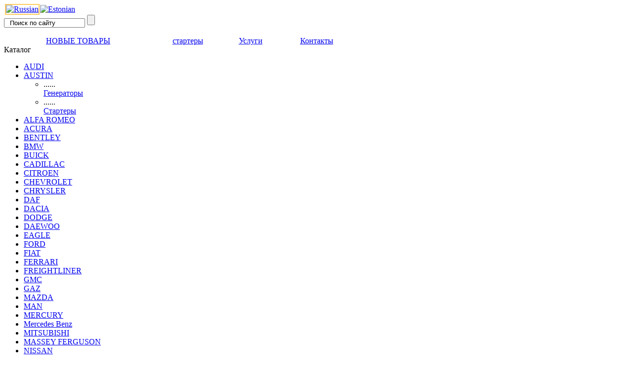

--- FILE ---
content_type: text/html; charset=utf-8
request_url: https://www.autostarterid.ee/austin/starteri/26-0217/
body_size: 3828
content:
<!DOCTYPE HTML PUBLIC "-//W3C//DTD HTML 4.01//EN" "http://www.w3.org/TR/html4/strict.dtd">
<html>
<head>
<meta http-equiv="Content-Type" content="text/html;charset=utf-8">
<link rel="stylesheet" type="text/css" href="/templates/starter/style.css?1">
<link rel="stylesheet" type="text/css" href="/templates/starter/css/style.css?1">
<script src="/scripts/klayers.js" type="text/javascript"></script>
<script src="/scripts/gallery.js" type="text/javascript"></script>
<script src="/scripts/script.js" type="text/javascript"></script>
<title>26-0217 - Стартеры - Starterid Site</title>
</head>
<body>
	<div id="container">
		<div class="language_bar">
			<div class="language_menu">
				<div class="language_bar_r"></div>
				<div class="language_bar_c">
					
					<table id="languages" cellpadding="0" cellspacing="0" border="0">
						<tr>
							<td width="2"></td>
							
							<td><a href="/austin/starteri/26-0217/"><div class="active"><img src="/templates/starter/images/flags/rus.gif" width="20" height="16" alt="Russian" class="lang" style="border: 2px solid #ffcc5f;" /></div></a></td>
							
							<td width="1"></td>
							<td><a href="/austin-est/starterid/26-0217/"><img src="/templates/starter/images/flags/est.gif" width="20" height="16" alt="Estonian" class="lang" /></a></td>
							
							
							
							<td width="2"></td>
						</tr>
					</table>
					
				</div>
				<div class="language_bar_l"></div>
		</div>
	<div id="content">
		<div id="logo">
			<a href="/"><div class="logo"></div></a>
		</div>
		<div class="menu_bar">
			<div id="search">
				<div class="search_block">
					
						<form action="/poisk/" method="get">
							<input type="text" name="s" class="search_area" value="Поиск по сайту" style="padding: 0px 10px;width:140px;" onfocus="if(this.value=='Поиск по сайту'){this.value='';}" onblur="if(!this.value){this.value='Поиск по сайту';}" />
							<input type="button" name="s" class="search_button" value="" />
						</form>
					
				</div>
			</div>
			<div id="menu">
				
				<table id="menu_block" width="710" cellpadding="0" cellspacing="0" border="0">
					<tr valign="top">
						
						<td><div class="brd">&nbsp;</div><center><a href="/novie-tovari/">НОВЫЕ ТОВАРЫ</a></center></td>
						
						<td><div class="brd">&nbsp;</div><center><a href="/starteri/">стартеры</a></center></td>
						
						<td><div class="brd">&nbsp;</div><center><a href="/uslugi-rus/">Услуги</a></center></td>
						
						<td><div class="brd">&nbsp;</div><center><a href="/kontakti-rus-19/">Контакты</a></center></td>
						
						
						
					</tr>
				</table>
				
			</div>
		</div>
		<div class="leftcol">
			<!--
			
			<div class="currencies">
				
				<a href="./?currency=EUR" class="selected_currency">EUR</a>
				
				
			</div>
			-->
			<div class="menu_title">
				<div class="menu_title_c">Каталог</div>
			</div>
			
			<div class="categories">
				<ul>
					
					<li><a href="/audi-rus/generatori/"><div class="cat_name">AUDI<!-- <span class="cat_nm">(100)</span>--></div></a></li>
					
					<li class="active_c"><a href="/austin/generatori/"><div class="cat_name">AUSTIN <!--<span class="cat_nm">(6)</span>--></div></a>
						
						<ul>
							
							<li><div class="subcat_s">......</div><div class="subcat_t sub_inactive"><a href="/austin/generatori/">Генераторы <!--<span class="cat_nm">(5)</span>--></a></div></li>
							
							<li><div class="subcat_s">......</div><div class="subcat_t sub_active"><a href="/austin/starteri/">Стартеры <!--<span class="cat_nm">(1)</span>--></a></div></li>
							
							
							
						</ul>
						
					</li>
					
					<li><a href="/alfa-romeo/generatori/"><div class="cat_name">ALFA ROMEO<!-- <span class="cat_nm">(23)</span>--></div></a></li>
					
					<li><a href="/acura/generatori/"><div class="cat_name">ACURA<!-- <span class="cat_nm">(7)</span>--></div></a></li>
					
					<li><a href="/bentley/"><div class="cat_name">BENTLEY<!-- <span class="cat_nm">(2)</span>--></div></a></li>
					
					<li><a href="/bmw/generatori/"><div class="cat_name">BMW<!-- <span class="cat_nm">(45)</span>--></div></a></li>
					
					<li><a href="/buick/generatori/"><div class="cat_name">BUICK<!-- <span class="cat_nm">(15)</span>--></div></a></li>
					
					<li><a href="/cadillac/generatori/"><div class="cat_name">CADILLAC<!-- <span class="cat_nm">(19)</span>--></div></a></li>
					
					<li><a href="/citroen/generatori/"><div class="cat_name">CITROEN<!-- <span class="cat_nm">(61)</span>--></div></a></li>
					
					<li><a href="/chevrolet/generatori/"><div class="cat_name">CHEVROLET<!-- <span class="cat_nm">(55)</span>--></div></a></li>
					
					<li><a href="/chrysler/generatori/"><div class="cat_name">CHRYSLER<!-- <span class="cat_nm">(23)</span>--></div></a></li>
					
					<li><a href="/daf/generatori/"><div class="cat_name">DAF<!-- <span class="cat_nm">(13)</span>--></div></a></li>
					
					<li><a href="/dacia/generatori/"><div class="cat_name">DACIA<!-- <span class="cat_nm">(18)</span>--></div></a></li>
					
					<li><a href="/dodge-rus/"><div class="cat_name">DODGE<!-- <span class="cat_nm">(21)</span>--></div></a></li>
					
					<li><a href="/daewoo/generatori/"><div class="cat_name">DAEWOO<!-- <span class="cat_nm">(13)</span>--></div></a></li>
					
					<li><a href="/eagle/generatori/"><div class="cat_name">EAGLE<!-- <span class="cat_nm">(3)</span>--></div></a></li>
					
					<li><a href="/ford/generatori/"><div class="cat_name">FORD<!-- <span class="cat_nm">(120)</span>--></div></a></li>
					
					<li><a href="/fiat-rus/generatori/"><div class="cat_name">FIAT<!-- <span class="cat_nm">(99)</span>--></div></a></li>
					
					<li><a href="/ferrari/starteri/"><div class="cat_name">FERRARI<!-- <span class="cat_nm">(2)</span>--></div></a></li>
					
					<li><a href="/freightliner/starteri/"><div class="cat_name">FREIGHTLINER<!-- <span class="cat_nm">(1)</span>--></div></a></li>
					
					<li><a href="/gmc/"><div class="cat_name">GMC<!-- <span class="cat_nm">(11)</span>--></div></a></li>
					
					<li><a href="/gaz/"><div class="cat_name">GAZ<!-- <span class="cat_nm">(2)</span>--></div></a></li>
					
					<li><a href="/mazda/generatori/"><div class="cat_name">MAZDA<!-- <span class="cat_nm">(37)</span>--></div></a></li>
					
					<li><a href="/man/generatori/"><div class="cat_name">MAN<!-- <span class="cat_nm">(22)</span>--></div></a></li>
					
					<li><a href="/mercury/generatori/"><div class="cat_name">MERCURY<!-- <span class="cat_nm">(6)</span>--></div></a></li>
					
					<li><a href="/mercedes-benz/generatori/"><div class="cat_name">Mercedes Benz<!-- <span class="cat_nm">(103)</span>--></div></a></li>
					
					<li><a href="/mitsubishi/generatori/"><div class="cat_name">MITSUBISHI<!-- <span class="cat_nm">(47)</span>--></div></a></li>
					
					<li><a href="/massey-ferguson/"><div class="cat_name">MASSEY FERGUSON<!-- <span class="cat_nm">(4)</span>--></div></a></li>
					
					<li><a href="/nissan/generatori/"><div class="cat_name">NISSAN<!-- <span class="cat_nm">(79)</span>--></div></a></li>
					
					<li><a href="/volvo-rus/generatori/"><div class="cat_name">VOLVO<!-- <span class="cat_nm">(74)</span>--></div></a></li>
					
					<li><a href="/vw/generatori/"><div class="cat_name">VW<!-- <span class="cat_nm">(123)</span>--></div></a></li>
					
					<li><a href="/vaz/generatori/"><div class="cat_name">Vaz<!-- <span class="cat_nm">(3)</span>--></div></a></li>
					
					<li><a href="/vauxhall/"><div class="cat_name">VAUXHALL<!-- <span class="cat_nm">(40)</span>--></div></a></li>
					
					<li><a href="/infiniti/"><div class="cat_name">INFINITI<!-- <span class="cat_nm">(5)</span>--></div></a></li>
					
					<li><a href="/isuzu/generatori/"><div class="cat_name">ISUZU<!-- <span class="cat_nm">(9)</span>--></div></a></li>
					
					<li><a href="/iveco/generatori/"><div class="cat_name">IVECO<!-- <span class="cat_nm">(28)</span>--></div></a></li>
					
					<li><a href="/jaguar/generatori/"><div class="cat_name">JAGUAR<!-- <span class="cat_nm">(9)</span>--></div></a></li>
					
					<li><a href="/jeep/generatori/"><div class="cat_name">JEEP<!-- <span class="cat_nm">(22)</span>--></div></a></li>
					
					<li><a href="/neoplan/"><div class="cat_name">NEOPLAN<!-- <span class="cat_nm">(1)</span>--></div></a></li>
					
					<li><a href="/lada/"><div class="cat_name">LADA<!-- <span class="cat_nm">(7)</span>--></div></a></li>
					
					<li><a href="/lancia/generatori/"><div class="cat_name">LANCIA<!-- <span class="cat_nm">(50)</span>--></div></a></li>
					
					<li><a href="/land-rover/"><div class="cat_name">LAND ROVER<!-- <span class="cat_nm">(21)</span>--></div></a></li>
					
					<li><a href="/lexus/"><div class="cat_name">LEXUS<!-- <span class="cat_nm">(10)</span>--></div></a></li>
					
					<li><a href="/opel/"><div class="cat_name">OPEL<!-- <span class="cat_nm">(93)</span>--></div></a></li>
					
					<li><a href="/oldsmobile/generatori/"><div class="cat_name">OLDSMOBILE<!-- <span class="cat_nm">(10)</span>--></div></a></li>
					
					<li><a href="/hyundai-rus/generatori/"><div class="cat_name">HYUNDAI<!-- <span class="cat_nm">(46)</span>--></div></a></li>
					
					<li><a href="/honda-rus/generatori/"><div class="cat_name">HONDA<!-- <span class="cat_nm">(39)</span>--></div></a></li>
					
					<li><a href="/pontiac/generatori/"><div class="cat_name">PONTIAC<!-- <span class="cat_nm">(8)</span>--></div></a></li>
					
					<li><a href="/porsche/starteri/"><div class="cat_name">PORSCHE<!-- <span class="cat_nm">(7)</span>--></div></a></li>
					
					<li><a href="/proton/generatori/"><div class="cat_name">PROTON<!-- <span class="cat_nm">(6)</span>--></div></a></li>
					
					<li><a href="/peugeot/generatori/"><div class="cat_name">PEUGEOT<!-- <span class="cat_nm">(54)</span>--></div></a></li>
					
					<li><a href="/plymouth/generatori/"><div class="cat_name">PLYMOUTH<!-- <span class="cat_nm">(2)</span>--></div></a></li>
					
					<li><a href="/rover/"><div class="cat_name">ROVER<!-- <span class="cat_nm">(7)</span>--></div></a></li>
					
					<li><a href="/renault/generatori/"><div class="cat_name">RENAULT<!-- <span class="cat_nm">(88)</span>--></div></a></li>
					
					<li><a href="/kia/generatori/"><div class="cat_name">KIA<!-- <span class="cat_nm">(41)</span>--></div></a></li>
					
					<li><a href="/toyota/generatori/"><div class="cat_name">TOYOTA<!-- <span class="cat_nm">(59)</span>--></div></a></li>
					
					<li><a href="/ssangyong-rus/"><div class="cat_name">SSANGYONG<!-- <span class="cat_nm">(2)</span>--></div></a></li>
					
					<li><a href="/saab/generatori-rus/"><div class="cat_name">SAAB<!-- <span class="cat_nm">(29)</span>--></div></a></li>
					
					<li><a href="/seat/generatori/"><div class="cat_name">SEAT<!-- <span class="cat_nm">(64)</span>--></div></a></li>
					
					<li><a href="/skoda/generatori/"><div class="cat_name">SKODA<!-- <span class="cat_nm">(66)</span>--></div></a></li>
					
					<li><a href="/subaru/"><div class="cat_name"> SUBARU <!-- <span class="cat_nm">(14)</span>--></div></a></li>
					
					<li><a href="/suzuki/generatori/"><div class="cat_name">SUZUKI<!-- <span class="cat_nm">(20)</span>--></div></a></li>
					
					<li><a href="/scania/generatori/"><div class="cat_name">SCANIA<!-- <span class="cat_nm">(23)</span>--></div></a></li>
					
					<li><a href="/saturn/"><div class="cat_name">SATURN <!-- <span class="cat_nm">(2)</span>--></div></a></li>
					
					<li><a href="/sterling/starteri/"><div class="cat_name">STERLING<!-- <span class="cat_nm">(2)</span>--></div></a></li>
					
					<li><a href="/smart/"><div class="cat_name">SMART<!-- <span class="cat_nm">(1)</span>--></div></a></li>
					
					<li><a href="/uaz/"><div class="cat_name">UAZ<!-- <span class="cat_nm">(1)</span>--></div></a></li>
					
					
					
				</ul>
			</div>
			
		</div>
		<div class="centercol">
			
				<div class="top_banner">
<div class="banner_block">
<div class="banner_block_txt">&nbsp;</div>
</div>
</div>
			
			<div id="block_content">
				
					
						<div class="pageModule">					<table class="itemDetails" border="1">
						<tr>
							
							<td class="imagesPlace">
							<!--
							
							<div class="item_detail_imgl">
								
								<a href="/images/items/183/1529/640x406/1.jpg" onclick="gallery.show(this.childNodes[0], '/images/items/183/1529/640x406/1.jpg', '640', '406', ''); return false;"><img src="/images/items/183/1529/220x140/1.jpg" width="220" height="140" border="0"></a>
								
							</div>
							
							<div>-->
							
							<div class="item_detail_imgc">
								
								<a href="/images/items/183/1529/640x406/1.jpg" onclick="gallery.show(this.childNodes[0], '/images/items/183/1529/640x406/1.jpg', '640', '406', ''); return false;"><img src="/images/items/183/1529/252x170/1.jpg" width="252" height="170" border="0"></a>
								
								<a href="/images/items/183/1529/640x406/2.jpg" onclick="gallery.show(this.childNodes[0], '/images/items/183/1529/640x406/2.jpg', '640', '406', ''); return false;"><img src="/images/items/183/1529/252x170/2.jpg" width="252" height="170" border="0"></a>
								
								<a href="/images/items/183/1529/640x406/3.jpg" onclick="gallery.show(this.childNodes[0], '/images/items/183/1529/640x406/3.jpg', '640', '406', ''); return false;"><img src="/images/items/183/1529/252x170/3.jpg" width="252" height="170" border="0"></a>
								
								<a href="/images/items/183/1529/500x250/4.jpg" onclick="gallery.show(this.childNodes[0], '/images/items/183/1529/500x250/4.jpg', '500', '250', ''); return false;"><img src="/images/items/183/1529/252x170/4.jpg" width="252" height="170" border="0"></a>
								
							</div>
							
							</div>
							</td>
						</tr>
						<tr>
							
							<td class="descriptionPlace" valign="top">
							<h1>26-0217</h1>
								
								<p class="money_price"><span>150.00</span> <font>EUR</font></p>
								
								
								
								<h3>Information</h3>
								<table class="table table-hover">
<tbody>
<tr>
<td width="50%">Voltage (V)</td>
<td>12</td>
</tr>
<tr>
<td width="50%">Kilowatt (kW)</td>
<td>0.8</td>
</tr>
<tr>
<td width="50%">Teeth</td>
<td>10</td>
</tr>
</tbody>
</table>
<p>&nbsp;</p>
<table class="table table-hover">
<tbody>
<tr>
<td>AUSTIN</td>
<td>MAESTRO</td>
<td>2.0 EFi</td>
<td>1984 - 1990</td>
<td>1994cc, 4cyl, 113HP</td>
</tr>
<tr>
<td>AUSTIN</td>
<td>MAESTRO</td>
<td>2.0 EFi</td>
<td>1984 - 1990</td>
<td>1994cc, 4cyl, 117HP</td>
</tr>
</tbody>
</table>
<p>&nbsp;</p>
<p><strong>Reference number:</strong></p>
<p>&nbsp;</p>
<table class="table table-hover">
<tbody>
<tr>
<td>BOSCH</td>
<td>0001157020</td>
</tr>
<tr>
<td>BOSCH</td>
<td>0001157022</td>
</tr>
<tr>
<td>BOSCH</td>
<td>0001211227</td>
</tr>
<tr>
<td>BOSCH</td>
<td>0001211512</td>
</tr>
<tr>
<td>BOSCH</td>
<td>0986010020</td>
</tr>
<tr>
<td>BOSCH</td>
<td>0986010021</td>
</tr>
<tr>
<td>BOSCH</td>
<td>0986010390</td>
</tr>
<tr>
<td>BOSCH</td>
<td>1002</td>
</tr>
<tr>
<td>BOSCH</td>
<td>1039</td>
</tr>
<tr>
<td>BOSCH</td>
<td>9000331510</td>
</tr>
<tr>
<td>BOSCH</td>
<td>9000332501</td>
</tr>
<tr>
<td>BOSCH</td>
<td>9000333120</td>
</tr>
<tr>
<td>DELCO/FORD</td>
<td>77FB11000CA</td>
</tr>
<tr>
<td>DELCO/FORD</td>
<td>77FB11000EA</td>
</tr>
<tr>
<td>DELCO/FORD</td>
<td>77FBCA</td>
</tr>
<tr>
<td>DELCO/FORD</td>
<td>77FBEA</td>
</tr>
<tr>
<td>DELCO/FORD</td>
<td>79AB11000AA</td>
</tr>
<tr>
<td>DELCO/FORD</td>
<td>79ABAA</td>
</tr>
<tr>
<td>DELCO/FORD</td>
<td>79FB11000AA</td>
</tr>
<tr>
<td>DELCO/FORD</td>
<td>79FB11000AB</td>
</tr>
<tr>
<td>DELCO/FORD</td>
<td>79FB11000AC</td>
</tr>
<tr>
<td>DELCO/FORD</td>
<td>79FBAA</td>
</tr>
<tr>
<td>DELCO/FORD</td>
<td>79FBAB</td>
</tr>
<tr>
<td>DELCO/FORD</td>
<td>79FBAC</td>
</tr>
<tr>
<td>DELCO/FORD</td>
<td>81AB11000AA</td>
</tr>
<tr>
<td>DELCO/FORD</td>
<td>81AB11000AB</td>
</tr>
<tr>
<td>DELCO/FORD</td>
<td>81AB11000EA</td>
</tr>
<tr>
<td>DELCO/FORD</td>
<td>81AB11000FA</td>
</tr>
<tr>
<td>DELCO/FORD</td>
<td>81AB11000GB</td>
</tr>
<tr>
<td>DELCO/FORD</td>
<td>81ABAA</td>
</tr>
<tr>
<td>DELCO/FORD</td>
<td>81ABAB</td>
</tr>
<tr>
<td>DELCO/FORD</td>
<td>81ABEA</td>
</tr>
<tr>
<td>DELCO/FORD</td>
<td>81ABFA</td>
</tr>
<tr>
<td>DELCO/FORD</td>
<td>81ABGB</td>
</tr>
<tr>
<td>DENSO</td>
<td>0280007120</td>
</tr>
<tr>
<td>DENSO</td>
<td>0280007121</td>
</tr>
<tr>
<td>DENSO</td>
<td>1280004540</td>
</tr>
<tr>
<td>DENSO</td>
<td>1280004891</td>
</tr>
<tr>
<td>FEMSA</td>
<td>MOA1210</td>
</tr>
<tr>
<td>FEMSA</td>
<td>MOK121</td>
</tr>
<tr>
<td>LUCAS</td>
<td>25326</td>
</tr>
<tr>
<td>LUCAS</td>
<td>25338</td>
</tr>
<tr>
<td>LUCAS</td>
<td>LRS00324</td>
</tr>
<tr>
<td>LUCAS</td>
<td>LRS00854</td>
</tr>
<tr>
<td>LUCAS</td>
<td>LRS324</td>
</tr>
<tr>
<td>LUCAS</td>
<td>LRS854</td>
</tr>
</tbody>
</table>
								</td>
							</tr>
					</table>
					
					
</div>
					
				
			</div>
		</div>
		<div class="rightcol">
			<div class="menu_title">
				<div class="menu_title_c">Меню справа</div>
			</div>
			
			<div class="categories">
				<ul>
					
					<li><a href="/zaptsasti-rus/"><div class="cat_name">ЗАПЧАСТИ <!--<span class="cat_nm">(46)</span>--></div></a></li>
					
					<li><a href="/spetstehnika-rus/generatori/"><div class="cat_name">СПЕЦ.ТЕХНИКА <!--<span class="cat_nm">(169)</span>--></div></a></li>
					
					<li><a href="/mototehnika-rus/generatori/"><div class="cat_name">МОТОТЕХНИКА <!--<span class="cat_nm">(61)</span>--></div></a></li>
					
					<li><a href="/startera-gazonokosilki/"><div class="cat_name">СТАРТЕРА ГАЗОНОКОСИЛКИ <!--<span class="cat_nm">(7)</span>--></div></a></li>
					
					<li><a href="/statori-rus/"><div class="cat_name">СТАТОРЫ <!--<span class="cat_nm">(8)</span>--></div></a></li>
					
					<li><a href="/shkiv/"><div class="cat_name">ШКИВ <!--<span class="cat_nm">(363)</span>--></div></a></li>
					
					<li><a href="/shetkoderzateli/"><div class="cat_name">ЩЕТКОДЕРЖАТЕЛИ <!--<span class="cat_nm">(213)</span>--></div></a></li>
					
					<li><a href="/rotori-rus/"><div class="cat_name">РОТОРЫ <!--<span class="cat_nm">(146)</span>--></div></a></li>
					
					<li><a href="/reguljator-naprjazenija/"><div class="cat_name">РЕГУЛЯТОР НАПРЯЖЕНИЯ <!--<span class="cat_nm">(745)</span>--></div></a></li>
					
					<li><a href="/shetki-rus/"><div class="cat_name">ЩЁТКИ <!--<span class="cat_nm">(5)</span>--></div></a></li>
					
					<li><a href="/bendiks/"><div class="cat_name">БЕНДИКС <!--<span class="cat_nm">(647)</span>--></div></a></li>
					
					<li><a href="/diodnie-mosti/"><div class="cat_name">ДИОДНЫЕ МОСТЫ <!--<span class="cat_nm">(344)</span>--></div></a></li>
					
					<li><a href="/solenoid/"><div class="cat_name">СОЛЕНОИД <!--<span class="cat_nm">(441)</span>--></div></a></li>
					
					<li><a href="/obmotka/"><div class="cat_name">ОБМОТКА <!--<span class="cat_nm">(142)</span>--></div></a></li>
					
					<li><a href="/korpus/"><div class="cat_name">КОРПУС <!--<span class="cat_nm">(38)</span>--></div></a></li>
					
					
					
				</ul>
			</div>
		</div>
	</div>	
	</div>
	<div id="space"></div>
	</div>
	<div id="footer">
		<div class="footer_block">
			<div class="footer_logo">
				<a href="/"><img src="/templates/starter/images/footer_logo.png" alt="Autostarterid" /></a>
			</div>
			<div class="footer_menu_block">
			
				<div class="footer_menu">
					<a href="/remont-starterov---generatorov/">Ремонт стартеров - генераторов</a>
					
					
				</div>
			
			</div>
		</div>
	</div>
</body>
</html>